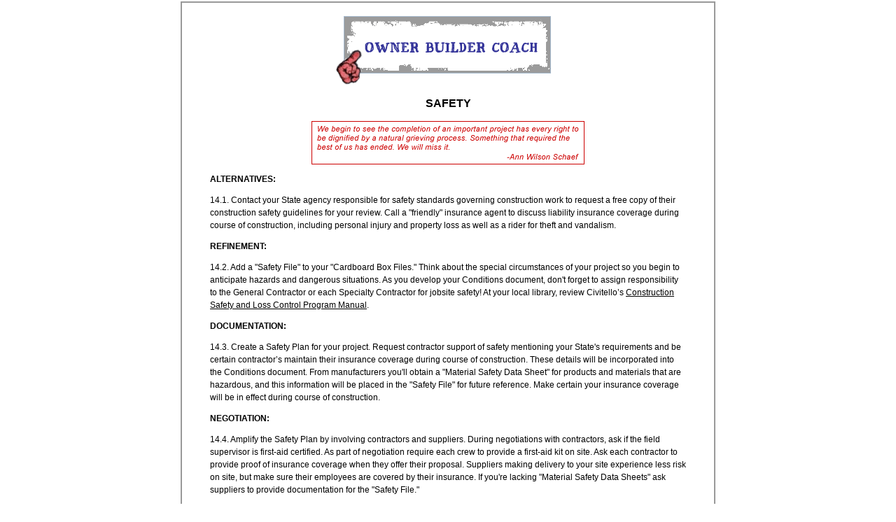

--- FILE ---
content_type: text/html; charset=UTF-8
request_url: http://ownerbuildercoach.com/safety.php
body_size: 7832
content:
<!DOCTYPE html 
     PUBLIC "-//W3C//DTD XHTML 1.0 Transitional//EN"
     "DTD/xhtml1-transitional.dtd">

<html>
<head>
<title>Owner Builder Coach: Tom Landis explains safety for home design and construction for owner-builders.</title>
<meta http-equiv="Content-Type" content="text/html;charset=utf-8" />
<meta name="description" content="For owner and builder, a home building guide to budget costs for house design and construction.">
<meta name="keywords" content="safety, owner, builder, home, loan, construction, budget, estimate, building, remodeling, owner builder, cost, coach, build, construct, house, ownerbuilder.org">

<link href="styles.css" rel="stylesheet" type="text/css" />
<style type="text/css">
<!--
.style1 {color: #FFFFFF}
.style2 {color: #FF0000}
.style3 {
	color: #000099;
	font-weight: bold;
}
.style4 {color: #000099}
-->
</style>
</head>

<body style="margin: 2px 0px 0px 0px; padding: 0px 0px 0px 0px; background-color: #ffffff;">
<div align="center">
<table width="760" border="1" bordercolor="#999999" cellpadding="0" cellspacing="0">
<tr>
<td>
<table width="760" border="0" cellpadding="0" cellspacing="0">
<tr>
  <td><div align="center"><a href="http://www.ownerbuilder.org" target="_blank"><img src="images/finger-ownerbuildercoach.gif" alt="ownerbuilder.org" width="337" height="120" hspace="0" vspace="0" border="0" /></a><br />
<h2>SAFETY</h2>
<p><img src="images/quotes/safety.gif" alt="We begin to see the completion of an important project has every right to
be dignified by a natural grieving process. Something that required the
best of us has ended. We will miss it.  -Ann Wilson Schaef" width="390" height="62" hspace="0" vspace="0" border="0" /></p>
  </div>
<div align="left">
<p><strong>ALTERNATIVES:</strong></p>
<p>14.1. Contact your State agency responsible for safety standards governing construction work to request a free copy of their construction safety guidelines for your review. Call a &quot;friendly&quot; insurance agent to discuss liability insurance coverage during course of construction, including personal injury and property loss as well as a rider for theft and vandalism.</p>
<p><strong>REFINEMENT:</strong></p>
<p>14.2. Add a &quot;Safety File&quot; to your &quot;Cardboard Box Files.&quot; Think about the special circumstances of your project so you begin to anticipate hazards and dangerous situations. As you develop your Conditions document, don't forget to assign responsibility to the General Contractor or each Specialty Contractor for jobsite safety! At your local library, review Civitello’s <span style="text-decoration:underline;">Construction Safety and Loss Control Program Manual</span>.</p>
<p><strong>DOCUMENTATION:</strong></p>
<p>14.3. Create a Safety Plan for your project. Request contractor support of safety mentioning your State's requirements and be certain contractor’s maintain their insurance coverage during course of construction. These details will be incorporated into the Conditions document. From manufacturers you'll obtain a &quot;Material Safety Data Sheet&quot; for products and materials that are hazardous, and this information will be placed in the &quot;Safety File&quot; for future reference. Make certain your insurance coverage will be in effect during course of construction.</p>
<p><strong>NEGOTIATION:</strong></p>
<p>14.4. Amplify the Safety Plan by involving contractors and suppliers. During negotiations with contractors, ask if the field supervisor is first-aid certified. As part of negotiation require each crew to provide a first-aid kit on site. Ask each contractor to provide proof of insurance coverage when they offer their proposal. Suppliers making delivery to your site experience less risk on site, but make sure their employees are covered by their insurance. If you're lacking &quot;Material Safety Data Sheets&quot; ask suppliers to provide documentation for the &quot;Safety File.&quot;</p>
<p><strong>MANAGEMENT:</strong></p>
<p>14.5. Integrate the Safety Plan from the standpoint of methods, materials, and machines. Accidents occur because workplace conditions are unsafe or workplace actions are unsafe. Your &quot;Safety File&quot; will alert you to hazardous materials but this information needs to be communicated to workers. Direct your attention to the most common site hazards, but your daily observations are the most reliable means to protect people and property. Read Kennedy’s <span style="text-decoration:underline;">Construction Foreman's Safety Handbook</span>.</p>
<p><strong>DILIGENCE:</strong></p>
<p>14.6. Dispose of hazardous waste through your County reclamation service. Contact your insurance agent requesting course of construction coverage be terminated and commence homeowner's coverage!</p>
<p><strong>FOLLOW-UP:</strong></p>
<p>14.7. Keep your &quot;Safety File&quot; in the &quot;<a href="http://www.ownerbuilder.org/pdfs/Punch_List.pdf" target="_blank">Cardboard Box Files</a>.&quot; Be sure your “Material Safety Data Sheets” are placed in the same file for future reference.</p>
<p><strong>FURTHER READING:</strong></p>
<h4><a href="http://www.ownerbuilder.org/pdfs/Safety.pdf" target="_blank">Safety</a></h4>
<p><img src="images/cartoons/safety.gif" alt="safety" width="150" height="106" border="0" style="float:right;" />Safety is protection from personal injury or loss of property. You are liable for accidents and theft. </p>
<p>Are you aware of hazardous conditions or actions on your site? </p>
<p>Here's a list of 38 items which cause 95% of all accidents.</p>
<p><strong>BIBLIOGRAPHY:</strong></p>
<p>Civitello, Andrew. <span style="text-decoration:underline;">Construction Safety and Loss Control Program Manual</span>.<br />
  Armonk: Sharpe, 1997.</p>
<p>Kennedy, George. <span style="text-decoration:underline;">Construction Foreman's Safety Handbook</span>.<br />
  Albany: Delmar, 1996.</p>
</div>
<div align="center">
<table width="70%"  border="1" cellspacing="0" cellpadding="2">
  <tr>
    <td colspan="2" bgcolor="#666666"><center>
      <span class="style1">DOWN HOME RADIO EXCLUSIVE</span>
    </center></td>
  </tr>
  <tr>
    <td height="241" align="center"><a href="http://www.amazon.com/exec/obidos/ASIN/0761516077" target="_blank"><img src="images/ads/76151607.jpg" alt="Down Home with Tom Landis" width="100" height="155" hspace="10" vspace="0" border="0" /><br />
      click here to visit site</a> </td>
  <td><p align="center" id="ads">&quot;Builder's Secret&quot; with Guest George Ehrenhaft<br />
    <audio controls><source src="https://www.ownerbuilder.org/audio/george.mp3" type="audio/mpeg">Your browser does not support the audio tag.</audio></p>
    <p id="ads">Tom interviews George Ehrenhaft, writer, educator and ownerbuilder. Mr. Ehrenhaft suggests that we can learn the art of living through the craft of building, providing insight into the creation of his most recent book. He speaks candidly about the lives of folks who inspired him to write about the ownerbuilder experience. </p>
    <h3 align="center" class="style4" id="ads"><span class="style4"><a href="https://www.ownerbuilder.org/down-home-radio.shtml" target="_blank">Visit Down Home Radio for the entire audio archive</a></span></h3></td>
  </tr>
</table>
<p>&nbsp;</p>
</div>
</td>
</tr>
<tr>
<td><link href="../styles.css" rel="stylesheet" type="text/css">
<div align="center" style="margin-top:10px; margin-left:15px;">
  <h1>Email comments or send questions to:<br>
      <a href="mailto:lasidnal@gmail.com">Owner Builder Services -- Tom Landis</a></h1>
    <h1>Tom Landis &copy; copyright 2007-2022 OwnerBuilderCoach.com - All Rights Reserved<br>
</h1>
</div>
</td>
</tr>
</table>
</td>
</tr>
</table>
</div>
</body>
</html>


--- FILE ---
content_type: text/css
request_url: http://ownerbuildercoach.com/styles.css
body_size: 1102
content:
body {  
	font-family: arial, helvetica, san-serif;
	font-size: 12px;
	line-height: 18px;
	color: #000;
	background-color: #fff;
	margin: 0px;
	padding: 0px;
}

img {
	border: 0px;
}
p {
	margin-right: 40px;
	margin-left: 40px;
}

a, a:link, {
	color: #009;
	text-decoration: underline;
}

a:visited {
	color: #609;
	text-decoration: underline;
}
 
a:hover, a:active {
color: #009;
text-decoration: underline;

}

h1 {
	font-family: arial, helvetica, san-serif;
	font-size: 10px;
	line-height: 14px;
	color: #000;
	margin-right: 40px;
	margin-left: 40px;
}

h2 {
	font-family: arial, helvetica, san-serif;
	font-size: 16px;
	line-height: 22px;
	color: #000;
	margin-right: 40px;
	margin-left: 40px;
}
 
 h3 {
	font-family: arial, helvetica, san-serif;
	font-size: 11px;
	text-decoration: underline;
	line-height: 16px;
	color: #f00;
	margin-right: 40px;
	margin-left: 40px;
 }

h4 {
	font-family: arial, helvetica, san-serif;
	font-size: 18px;
	text-decoration: underline;
	line-height: 30px;
	color: #009;
	margin-right: 40px;
	margin-left: 40px;
 }

#ads {
	margin-right: 10px;
	margin-left: 10px;

}